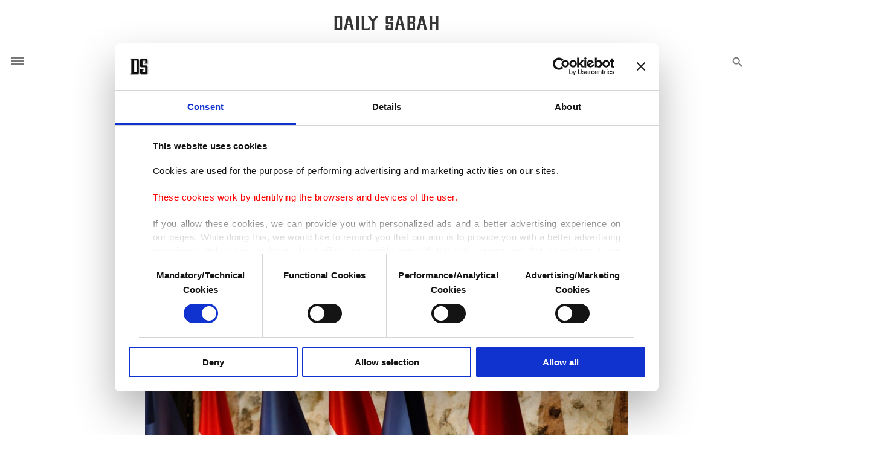

--- FILE ---
content_type: text/html; charset=UTF-8
request_url: https://www.dailysabah.com/article_count/142282
body_size: -85
content:
Article Id: 142282- Visit_count: 1</br>counter_mod: 10<br> mod: 1